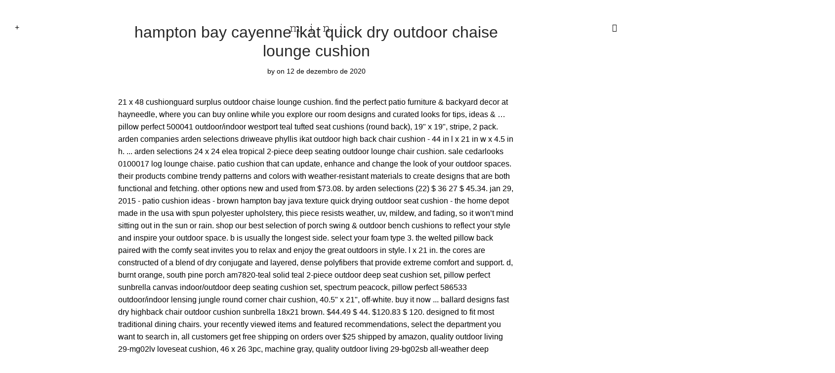

--- FILE ---
content_type: text/html; charset=UTF-8
request_url: http://minieditora.com/tnjn1rh/hampton-bay-cayenne-ikat-quick-dry-outdoor-chaise-lounge-cushion-e4b5ce
body_size: 70414
content:

<!DOCTYPE html>

<html lang="pt-BR" class="footer-sticky-1">
    <head>
        <meta charset="UTF-8">
        <meta name="viewport" content="width=device-width, initial-scale=1.0, maximum-scale=1.0, user-scalable=no">
        
        <link rel="profile" href="https://gmpg.org/xfn/11">
		<link rel="pingback" href="https://minieditora.com/xmlrpc.php">
        
		<title>hampton bay cayenne ikat quick dry outdoor chaise lounge cushion</title>
<script>window._wca = window._wca || [];</script>
<link rel='dns-prefetch' href='//use.fontawesome.com' />
<link rel='dns-prefetch' href='//stats.wp.com' />
<link rel='dns-prefetch' href='//secure.gravatar.com' />
<link rel='dns-prefetch' href='//use.typekit.net' />
<link rel='dns-prefetch' href='//s.w.org' />
<link rel='dns-prefetch' href='//v0..com' />
<link rel='dns-prefetch' href='//c0.wp.com' />
<link rel="alternate" type="application/rss+xml" title="Feed para mini editora &raquo;" href="https://minieditora.com/feed/" />
<link rel="alternate" type="application/rss+xml" title="Feed de comentários para mini editora &raquo;" href="https://minieditora.com/comments/feed/" />
<link rel="alternate" type="application/rss+xml" title="Feed de comentários para mini editora &raquo; hampton bay cayenne ikat quick dry outdoor chaise lounge cushion" href="https://minieditora.com/2020/12/12/90vc2wlc/feed/" />
		<script type="text/javascript">
			window._wpemojiSettings = {"baseUrl":"https:\/\/s.w.org\/images\/core\/emoji\/13.0.0\/72x72\/","ext":".png","svgUrl":"https:\/\/s.w.org\/images\/core\/emoji\/13.0.0\/svg\/","svgExt":".svg","source":{"concatemoji":"https:\/\/minieditora.com\/wp-includes\/js\/wp-emoji-release.min.js?ver=5.5.3"}};
			!function(e,a,t){var r,n,o,i,p=a.createElement("canvas"),s=p.getContext&&p.getContext("2d");function c(e,t){var a=String.fromCharCode;s.clearRect(0,0,p.width,p.height),s.fillText(a.apply(this,e),0,0);var r=p.toDataURL();return s.clearRect(0,0,p.width,p.height),s.fillText(a.apply(this,t),0,0),r===p.toDataURL()}function l(e){if(!s||!s.fillText)return!1;switch(s.textBaseline="top",s.font="600 32px Arial",e){case"flag":return!c([127987,65039,8205,9895,65039],[127987,65039,8203,9895,65039])&&(!c([55356,56826,55356,56819],[55356,56826,8203,55356,56819])&&!c([55356,57332,56128,56423,56128,56418,56128,56421,56128,56430,56128,56423,56128,56447],[55356,57332,8203,56128,56423,8203,56128,56418,8203,56128,56421,8203,56128,56430,8203,56128,56423,8203,56128,56447]));case"emoji":return!c([55357,56424,8205,55356,57212],[55357,56424,8203,55356,57212])}return!1}function d(e){var t=a.createElement("script");t.src=e,t.defer=t.type="text/javascript",a.getElementsByTagName("head")[0].appendChild(t)}for(i=Array("flag","emoji"),t.supports={everything:!0,everythingExceptFlag:!0},o=0;o<i.length;o++)t.supports[i[o]]=l(i[o]),t.supports.everything=t.supports.everything&&t.supports[i[o]],"flag"!==i[o]&&(t.supports.everythingExceptFlag=t.supports.everythingExceptFlag&&t.supports[i[o]]);t.supports.everythingExceptFlag=t.supports.everythingExceptFlag&&!t.supports.flag,t.DOMReady=!1,t.readyCallback=function(){t.DOMReady=!0},t.supports.everything||(n=function(){t.readyCallback()},a.addEventListener?(a.addEventListener("DOMContentLoaded",n,!1),e.addEventListener("load",n,!1)):(e.attachEvent("onload",n),a.attachEvent("onreadystatechange",function(){"complete"===a.readyState&&t.readyCallback()})),(r=t.source||{}).concatemoji?d(r.concatemoji):r.wpemoji&&r.twemoji&&(d(r.twemoji),d(r.wpemoji)))}(window,document,window._wpemojiSettings);
		</script>
		<style type="text/css">
img.wp-smiley,
img.emoji {
	display: inline !important;
	border: none !important;
	box-shadow: none !important;
	height: 1em !important;
	width: 1em !important;
	margin: 0 .07em !important;
	vertical-align: -0.1em !important;
	background: none !important;
	padding: 0 !important;
}
</style>
	<link rel='stylesheet' id='wp-block-library-css'  href='https://c0.wp.com/c/5.5.3/wp-includes/css/dist/block-library/style.min.css' type='text/css' media='all' />
<style id='wp-block-library-inline-css' type='text/css'>
.has-text-align-justify{text-align:justify;}
</style>
<link rel='stylesheet' id='wc-block-vendors-style-css'  href='https://c0.wp.com/p/woocommerce/4.8.0/packages/woocommerce-blocks/build/vendors-style.css' type='text/css' media='all' />
<link rel='stylesheet' id='wc-block-style-css'  href='https://c0.wp.com/p/woocommerce/4.8.0/packages/woocommerce-blocks/build/style.css' type='text/css' media='all' />
<style id='woocommerce-inline-inline-css' type='text/css'>
.woocommerce form .form-row .required { visibility: visible; }
</style>
<link rel='stylesheet' id='nm-adobefonts-main-css'  href='//use.typekit.net/.css?ver=5.5.3' type='text/css' media='all' />
<link rel='stylesheet' id='nm-portfolio-css'  href='https://minieditora.com/wp-content/plugins/nm-portfolio/assets/css/nm-portfolio.css?ver=1.2.4' type='text/css' media='all' />
<link rel='stylesheet' id='normalize-css'  href='https://minieditora.com/wp-content/themes/savoy/assets/css/third-party/normalize.min.css?ver=3.0.2' type='text/css' media='all' />
<link rel='stylesheet' id='slick-slider-css'  href='https://minieditora.com/wp-content/themes/savoy/assets/css/third-party/slick.css?ver=1.5.5' type='text/css' media='all' />
<link rel='stylesheet' id='slick-slider-theme-css'  href='https://minieditora.com/wp-content/themes/savoy/assets/css/third-party/slick-theme.css?ver=1.5.5' type='text/css' media='all' />
<link rel='stylesheet' id='magnific-popup-css'  href='https://minieditora.com/wp-content/themes/savoy/assets/css/third-party/magnific-popup.css?ver=0.9.7' type='text/css' media='all' />
<link rel='stylesheet' id='nm-grid-css'  href='https://minieditora.com/wp-content/themes/savoy/assets/css/grid.css?ver=2.4.12' type='text/css' media='all' />
<link rel='stylesheet' id='selectod-css'  href='https://minieditora.com/wp-content/themes/savoy/assets/css/third-party/selectod.css?ver=3.8.1' type='text/css' media='all' />
<link rel='stylesheet' id='nm-shop-css'  href='https://minieditora.com/wp-content/themes/savoy/assets/css/shop.css?ver=2.4.12' type='text/css' media='all' />
<link rel='stylesheet' id='nm-icons-css'  href='https://minieditora.com/wp-content/themes/savoy/assets/css/font-icons/theme-icons/theme-icons.css?ver=2.4.12' type='text/css' media='all' />
<link rel='stylesheet' id='nm-core-css'  href='https://minieditora.com/wp-content/themes/savoy/style.css?ver=2.4.12' type='text/css' media='all' />
<link rel='stylesheet' id='nm-elements-css'  href='https://minieditora.com/wp-content/themes/savoy/assets/css/elements.css?ver=2.4.12' type='text/css' media='all' />
<link rel='stylesheet' id='nm-child-theme-css'  href='https://minieditora.com/wp-content/themes/arquivo-mini/style.css?ver=5.5.3' type='text/css' media='all' />
<link rel='stylesheet' id='jetpack_css-css'  href='https://c0.wp.com/p/jetpack/9.2.1/css/jetpack.css' type='text/css' media='all' />
<script type='text/javascript' src='https://c0.wp.com/c/5.5.3/wp-includes/js/jquery/jquery.js' id='jquery-core-js'></script>
<script defer src="https://use.fontawesome.com/releases/v5.6.3/js/all.js" crossorigin="anonymous"></script><script defer src="https://minieditora.com/wp-content/plugins/nm-font-awesome/public/js/v4-shims.min.js" crossorigin="anonymous"></script><script async defer type='text/javascript' src='https://stats.wp.com/s-202050.js' id='woocommerce-analytics-js'></script>
<link rel="https://api.w.org/" href="https://minieditora.com/wp-json/" /><link rel="alternate" type="application/json" href="https://minieditora.com/wp-json/wp/v2/posts/2765" /><link rel="EditURI" type="application/rsd+xml" title="RSD" href="https://minieditora.com/xmlrpc.php?rsd" />
<link rel="wlwmanifest" type="application/wlwmanifest+xml" href="https://minieditora.com/wp-includes/wlwmanifest.xml" /> 
<link rel="canonical" href="https://minieditora.com/2020/12/12/90vc2wlc/" />
<link rel='shortlink' href='https://wp.me/s9H4h0-90vc2wlc' />
<link rel="alternate" type="application/json+oembed" href="https://minieditora.com/wp-json/oembed/1.0/embed?url=https%3A%2F%2Fminieditora.com%2F2020%2F12%2F12%2F90vc2wlc%2F" />
<link rel="alternate" type="text/xml+oembed" href="https://minieditora.com/wp-json/oembed/1.0/embed?url=https%3A%2F%2Fminieditora.com%2F2020%2F12%2F12%2F90vc2wlc%2F&#038;format=xml" />
<style type='text/css'>img#wpstats{display:none}</style>	<noscript><style>.woocommerce-product-gallery{ opacity: 1 !important; }</style></noscript>
	<style type="text/css">.recentcomments a{display:inline !important;padding:0 !important;margin:0 !important;}</style><meta name="generator" content="Powered by WPBakery Page Builder - drag and drop page builder for ."/>
<link rel="icon" href="https://minieditora.com/wp-content/uploads/2017/08/cropped-mini_fav-4-150x150.png" sizes="32x32" />
<link rel="icon" href="https://minieditora.com/wp-content/uploads/2017/08/cropped-mini_fav-4-300x300.png" sizes="192x192" />
<link rel="apple-touch-icon" href="https://minieditora.com/wp-content/uploads/2017/08/cropped-mini_fav-4-300x300.png" />
<meta name="msapplication-TileImage" content="https://minieditora.com/wp-content/uploads/2017/08/cropped-mini_fav-4-300x300.png" />
<style type="text/css" class="nm-custom-styles">body{font-family:,sans-serif;}.nm-menu li a{font-size:16px;font-weight:normal;}#nm-mobile-menu .menu > li > a{font-weight:normal;}#nm-mobile-menu-main-ul.menu > li > a{font-size:14px;}#nm-mobile-menu-secondary-ul.menu li a{font-size:13px;}.vc_tta.vc_tta-accordion .vc_tta-panel-title > a,.vc_tta.vc_general .vc_tta-tab > a,.nm-team-member-content h2,.nm-post-slider-content h3,.vc_pie_chart .wpb_pie_chart_heading,.wpb_content_element .wpb_tour_tabs_wrapper .wpb_tabs_nav a,.wpb_content_element .wpb_accordion_header a,.woocommerce-order-details .order_details tfoot tr:last-child th,.woocommerce-order-details .order_details tfoot tr:last-child td,#order_review .shop_table tfoot .order-total,#order_review .shop_table tfoot .order-total,.cart-collaterals .shop_table tr.order-total,.shop_table.cart .nm-product-details a,#nm-shop-sidebar-popup #nm-shop-search input,.nm-shop-categories li a,.nm-shop-filter-menu li a,.woocommerce-message,.woocommerce-info,.woocommerce-error,blockquote,.commentlist .comment .comment-text .meta strong,.nm-related-posts-content h3,.nm-blog-no-results h1,.nm-term-description,.nm-blog-categories-list li a,.nm-blog-categories-toggle li a,.nm-blog-heading h1,#nm-mobile-menu-top-ul .nm-mobile-menu-item-search input{font-size:18px;}@media all and (max-width:768px){.vc_toggle_title h3{font-size:18px;}}@media all and (max-width:400px){#nm-shop-search input{font-size:18px;}}.add_to_cart_inline .add_to_cart_button,.add_to_cart_inline .amount,.nm-product-category-text > a,.nm-testimonial-description,.nm-feature h3,.nm_btn,.vc_toggle_content,.nm-message-box,.wpb_text_column,#nm-wishlist-table ul li.title .woocommerce-loop-product__title,.nm-order-track-top p,.customer_details h3,.woocommerce-order-details .order_details tbody,.woocommerce-MyAccount-content .shop_table tr th,.woocommerce-MyAccount-navigation ul li a,.nm-MyAccount-user-info .nm-username,.nm-MyAccount-dashboard,.nm-myaccount-lost-reset-password h2,.nm-login-form-divider span,.woocommerce-thankyou-order-details li strong,.woocommerce-order-received h3,#order_review .shop_table tbody .product-name,.woocommerce-checkout .nm-coupon-popup-wrap .nm-shop-notice,.nm-checkout-login-coupon .nm-shop-notice,.shop_table.cart .nm-product-quantity-pricing .product-subtotal,.shop_table.cart .product-quantity,.shop_attributes tr th,.shop_attributes tr td,#tab-description,.woocommerce-tabs .tabs li a,.woocommerce-product-details__short-description,.nm-shop-no-products h3,.nm-infload-controls a,#nm-shop-browse-wrap .term-description,.list_nosep .nm-shop-categories .nm-shop-sub-categories li a,.nm-shop-taxonomy-text .term-description,.nm-shop-loop-details h3,.woocommerce-loop-category__title,div.wpcf7-response-output,.wpcf7 .wpcf7-form-control,.widget_search button,.widget_product_search #searchsubmit,#wp-calendar caption,.widget .nm-widget-title,.post .entry-content,.comment-form p label,.no-comments,.commentlist .pingback p,.commentlist .trackback p,.commentlist .comment .comment-text .description,.nm-search-results .nm-post-content,.post-password-form > p:first-child,.nm-post-pagination a .long-title,.nm-blog-list .nm-post-content,.nm-blog-grid .nm-post-content,.nm-blog-classic .nm-post-content,.nm-blog-pagination a,.nm-blog-categories-list.columns li a,.page-numbers li a,.page-numbers li span,#nm-widget-panel .total,#nm-widget-panel .nm-cart-panel-item-price .amount,#nm-widget-panel .quantity .qty,#nm-widget-panel .nm-cart-panel-quantity-pricing > span.quantity,#nm-widget-panel .product-quantity,.nm-cart-panel-product-title,#nm-widget-panel .product_list_widget .empty,#nm-cart-panel-loader h5,.nm-widget-panel-header,.button,input[type=submit]{font-size:16px;}@media all and (max-width:991px){#nm-shop-sidebar .widget .nm-widget-title,.nm-shop-categories li a{font-size:16px;}}@media all and (max-width:768px){.vc_tta.vc_tta-accordion .vc_tta-panel-title > a,.vc_tta.vc_tta-tabs.vc_tta-tabs-position-left .vc_tta-tab > a,.vc_tta.vc_tta-tabs.vc_tta-tabs-position-top .vc_tta-tab > a,.wpb_content_element .wpb_tour_tabs_wrapper .wpb_tabs_nav a,.wpb_content_element .wpb_accordion_header a,.nm-term-description{font-size:16px;}}@media all and (max-width:550px){.shop_table.cart .nm-product-details a,.nm-shop-notice,.nm-related-posts-content h3{font-size:16px;}}@media all and (max-width:400px){.nm-product-category-text .nm-product-category-heading,.nm-team-member-content h2,#nm-wishlist-empty h1,.cart-empty,.nm-shop-filter-menu li a,.nm-blog-categories-list li a{font-size:16px;}}.vc_progress_bar .vc_single_bar .vc_label,.woocommerce-tabs .tabs li a span,.product .summary .price del .amount,#nm-shop-sidebar-popup-reset-button,#nm-shop-sidebar-popup .nm-shop-sidebar .widget:last-child .nm-widget-title,#nm-shop-sidebar-popup .nm-shop-sidebar .widget .nm-widget-title,.nm-shop-filter-menu li a i,.woocommerce-loop-category__title .count,span.wpcf7-not-valid-tip,.widget_rss ul li .rss-date,.wp-caption-text,.comment-respond h3 #cancel-comment-reply-link,.nm-blog-categories-toggle li .count,.nm-menu-wishlist-count,.nm-menu li.nm-menu-offscreen .nm-menu-cart-count,.nm-menu-cart .count,.nm-menu .sub-menu li a,body{font-size:14px;}@media all and (max-width:768px){.wpcf7 .wpcf7-form-control{font-size:14px;}}@media all and (max-width:400px){.nm-blog-grid .nm-post-content,.header-mobile-default .nm-menu-cart.no-icon .count{font-size:14px;}}#nm-wishlist-table .nm-variations-list,.nm-MyAccount-user-info .nm-logout-button.border,#order_review .place-order noscript,#payment .payment_methods li .payment_box,#order_review .shop_table tfoot .woocommerce-remove-coupon,.cart-collaterals .shop_table tr.cart-discount td a,#nm-shop-sidebar-popup #nm-shop-search-notice,.wc-item-meta,.variation,.woocommerce-password-hint,.woocommerce-password-strength,.nm-validation-inline-notices .form-row.woocommerce-invalid-required-field:after{font-size:12px;}body{font-weight:normal;}h1, .h1-size{font-weight:normal;}h2, .h2-size{font-weight:normal;}h3, .h3-size{font-weight:normal;}h4, .h4-size,h5, .h5-size,h6, .h6-size{font-weight:normal;}body{color:#000000;}.nm-portfolio-single-back a span {background:#000000;}.mfp-close,.wpb_content_element .wpb_tour_tabs_wrapper .wpb_tabs_nav li.ui-tabs-active a,.vc_pie_chart .vc_pie_chart_value,.vc_progress_bar .vc_single_bar .vc_label .vc_label_units,.nm-testimonial-description,.form-row label,.woocommerce-form__label,#nm-shop-search-close:hover,.products .price .amount,.nm-shop-loop-actions > a,.nm-shop-loop-actions > a:active,.nm-shop-loop-actions > a:focus,.nm-infload-controls a,.woocommerce-breadcrumb a, .woocommerce-breadcrumb span,.variations,.woocommerce-grouped-product-list-item__label a,.woocommerce-grouped-product-list-item__price ins .amount,.woocommerce-grouped-product-list-item__price > .amount,.nm-quantity-wrap .quantity .nm-qty-minus,.nm-quantity-wrap .quantity .nm-qty-plus,.product .summary .single_variation_wrap .nm-quantity-wrap label:not(.nm-qty-label-abbrev),.woocommerce-tabs .tabs li.active a,.shop_attributes th,.product_meta,.shop_table.cart .nm-product-details a,.shop_table.cart .product-quantity,.shop_table.cart .nm-product-quantity-pricing .product-subtotal,.shop_table.cart .product-remove a,.cart-collaterals,.nm-cart-empty,#order_review .shop_table,#payment .payment_methods li label,.woocommerce-thankyou-order-details li strong,.wc-bacs-bank-details li strong,.nm-MyAccount-user-info .nm-username strong,.woocommerce-MyAccount-navigation ul li a:hover,.woocommerce-MyAccount-navigation ul li.is-active a,.woocommerce-table--order-details,#nm-wishlist-empty .note i,a.dark,a:hover,.nm-blog-heading h1 strong,.nm-post-header .nm-post-meta a,.nm-post-pagination a,.commentlist > li .comment-text .meta strong,.commentlist > li .comment-text .meta strong a,.comment-form p label,.entry-content strong,blockquote,blockquote p,.widget_search button,.widget_product_search #searchsubmit,.widget_recent_comments ul li .comment-author-link,.widget_recent_comments ul li:before{color:#282828;}@media all and (max-width: 991px){.nm-shop-menu .nm-shop-filter-menu li a:hover,.nm-shop-menu .nm-shop-filter-menu li.active a,#nm-shop-sidebar .widget.show .nm-widget-title,#nm-shop-sidebar .widget .nm-widget-title:hover{color:#282828;}}.nm-portfolio-single-back a:hover span{background:#282828;}.wpb_content_element .wpb_tour_tabs_wrapper .wpb_tabs_nav a,.wpb_content_element .wpb_accordion_header a,#nm-shop-search-close,.woocommerce-breadcrumb,.nm-single-product-menu a,.star-rating:before,.woocommerce-tabs .tabs li a,.product_meta span.sku,.product_meta a,.nm-product-wishlist-button-wrap a,.nm-product-share a,.nm-wishlist-share ul li a:not(:hover),.nm-post-meta,.nm-post-share a,.nm-post-pagination a .short-title,.nm-comments .commentlist > li .comment-text .meta time{color:#a1a1a1;}.vc_toggle_title i,#nm-wishlist-empty p.icon i,h1{color:#282828;}h2{color:#282828;}h3{color:#282828;}h4, h5, h6{color:#282828;}a,a.dark:hover,a.gray:hover,a.invert-color:hover,.nm-highlight-text,.nm-highlight-text h1,.nm-highlight-text h2,.nm-highlight-text h3,.nm-highlight-text h4,.nm-highlight-text h5,.nm-highlight-text h6,.nm-highlight-text p,.nm-menu-wishlist-count,.nm-menu-cart a .count,.nm-menu li.nm-menu-offscreen .nm-menu-cart-count,.page-numbers li span.current,.page-numbers li a:hover,.nm-blog .sticky .nm-post-thumbnail:before,.nm-blog .category-sticky .nm-post-thumbnail:before,.nm-blog-categories-list li a:hover,.nm-blog-categories ul li.current-cat a,.commentlist .comment .comment-text .meta time,.widget ul li.active,.widget ul li a:hover,.widget ul li a:focus,.widget ul li a.active,#wp-calendar tbody td a,.nm-banner-link.type-txt:hover,.nm-banner.text-color-light .nm-banner-link.type-txt:hover,.nm-portfolio-categories li.current a,.add_to_cart_inline ins,.nm-product-categories.layout-separated .product-category:hover .nm-product-category-text > a,.woocommerce-breadcrumb a:hover,.products .price ins .amount,.products .price ins,.no-touch .nm-shop-loop-actions > a:hover,.nm-shop-menu ul li a:hover,.nm-shop-menu ul li.current-cat > a,.nm-shop-menu ul li.active a,.nm-shop-heading span,.nm-single-product-menu a:hover,.woocommerce-product-gallery__trigger:hover,.woocommerce-product-gallery .flex-direction-nav a:hover,.product-summary .price .amount,.product-summary .price ins,.product .summary .price .amount,.nm-product-wishlist-button-wrap a.added:active,.nm-product-wishlist-button-wrap a.added:focus,.nm-product-wishlist-button-wrap a.added:hover,.nm-product-wishlist-button-wrap a.added,.woocommerce-tabs .tabs li a span,#review_form .comment-form-rating .stars:hover a,#review_form .comment-form-rating .stars.has-active a,.product_meta a:hover,.star-rating span:before,.nm-order-view .commentlist li .comment-text .meta,.nm_widget_price_filter ul li.current,.widget_product_categories ul li.current-cat > a,.widget_layered_nav ul li.chosen a,.widget_layered_nav_filters ul li.chosen a,.product_list_widget li ins .amount,.woocommerce.widget_rating_filter .wc-layered-nav-rating.chosen > a,.nm-wishlist-button.added:active,.nm-wishlist-button.added:focus,.nm-wishlist-button.added:hover,.nm-wishlist-button.added,.slick-prev:not(.slick-disabled):hover,.slick-next:not(.slick-disabled):hover,.flickity-button:hover,.pswp__button:hover,.nm-portfolio-categories li a:hover{color:#000000;}.nm-blog-categories ul li.current-cat a,.nm-portfolio-categories li.current a,.woocommerce-product-gallery.pagination-enabled .flex-control-thumbs li img.flex-active,.widget_layered_nav ul li.chosen a,.widget_layered_nav_filters ul li.chosen a,.slick-dots li.slick-active button,.flickity-page-dots .dot.is-selected{border-color:#000000;}.blockUI.blockOverlay:after,.nm-loader:after,.nm-image-overlay:before,.nm-image-overlay:after,.gallery-icon:before,.gallery-icon:after,.widget_tag_cloud a:hover,.widget_product_tag_cloud a:hover{background:#000000;}@media all and (max-width:400px){.woocommerce-product-gallery.pagination-enabled .flex-control-thumbs li img.flex-active,.slick-dots li.slick-active button,.flickity-page-dots .dot.is-selected{background:#000000;}}.header-border-1 .nm-header,.nm-blog-list .nm-post-divider,#nm-blog-pagination.infinite-load,.nm-post-pagination,.no-post-comments .nm-related-posts,.nm-footer-widgets.has-border,#nm-shop-browse-wrap.nm-shop-description-borders .term-description,.nm-shop-sidebar-default #nm-shop-sidebar .widget,.nm-infload-controls a,.woocommerce-tabs,.upsells,.related,.shop_table.cart tr td,#order_review .shop_table tbody tr th,#order_review .shop_table tbody tr td,#payment .payment_methods,#payment .payment_methods li,.woocommerce-MyAccount-orders tr td,.woocommerce-MyAccount-orders tr:last-child td,.woocommerce-table--order-details tbody tr td,.woocommerce-table--order-details tbody tr:first-child td,.woocommerce-table--order-details tfoot tr:last-child td,.woocommerce-table--order-details tfoot tr:last-child th,#nm-wishlist-table > ul > li,#nm-wishlist-table > ul:first-child > li,.wpb_accordion .wpb_accordion_section,.nm-portfolio-single-footer{border-color:#eeeeee;}.nm-blog-classic .nm-post-divider,.nm-search-results .nm-post-divider{background:#eeeeee;}.nm-blog-categories-list li span,.nm-shop-menu ul li > span,.nm-portfolio-categories li span{color: #cccccc;}.nm-post-meta:before,.nm-testimonial-author span:before{background:#cccccc;}.button,input[type=submit],.widget_tag_cloud a, .widget_product_tag_cloud a,.add_to_cart_inline .add_to_cart_button,#nm-shop-sidebar-popup-button,#order_review .shop_table tbody .product-name .product-quantity{color:#ffffff;background-color:#000000;}.button:hover,input[type=submit]:hover{color:#ffffff;}#nm-blog-pagination a,.button.border{border-color:#aaaaaa;}#nm-blog-pagination a,#nm-blog-pagination a:hover,.button.border,.button.border:hover{color:#282828;}#nm-blog-pagination a:not([disabled]):hover,.button.border:not([disabled]):hover{color:#282828;border-color:#282828;}.product-summary .quantity .nm-qty-minus,.product-summary .quantity .nm-qty-plus{color:#000000;}.nm-row{max-width:none;}.woocommerce-cart .nm-page-wrap-inner > .nm-row,.woocommerce-checkout .nm-page-wrap-inner > .nm-row{max-width:1280px;}@media (min-width: 1400px){.nm-row{padding-right:2.5%;padding-left:2.5%;}}.nm-page-wrap{background-color:#ffffff;}.nm-header-search{background:#ffffff;}.woocommerce-cart .blockOverlay,.woocommerce-checkout .blockOverlay {background-color:#ffffff !important;}.nm-top-bar{background:#000000;}.nm-top-bar .nm-top-bar-text,.nm-top-bar .nm-top-bar-text a,.nm-top-bar .nm-menu > li > a,.nm-top-bar .nm-menu > li > a:hover,.nm-top-bar-social li i{color:#ffffff;}.nm-header-placeholder{height:90px;}.nm-header{line-height:50px;padding-top:30px;padding-bottom:10px;background:transparent;}.home .nm-header{background:transparent;}.mobile-menu-open .nm-header{background:#ffffff !important;}.header-on-scroll .nm-header,.home.header-transparency.header-on-scroll .nm-header{background:transparent;}.header-on-scroll .nm-header:not(.static-on-scroll){padding-top:30px;padding-bottom:10px;}.nm-header.stacked .nm-header-logo,.nm-header.stacked-centered .nm-header-logo{padding-bottom:0px;}.nm-header-logo img{height:16px;}@media all and (max-width:991px){.nm-header-placeholder{height:90px;}.nm-header{line-height:50px;padding-top:30px;padding-bottom:10px;}.nm-header.stacked .nm-header-logo,.nm-header.stacked-centered .nm-header-logo{padding-bottom:0px;}.nm-header-logo img{height:16px;}}@media all and (max-width:400px){.nm-header-placeholder{height:90px;}.nm-header{line-height:50px;}.nm-header-logo img{height:16px;}}.nm-menu li a{color:#000000;}.nm-menu li a:hover{color:#00ffff;}.header-transparency-light:not(.header-on-scroll):not(.mobile-menu-open) #nm-main-menu-ul > li > a,.header-transparency-light:not(.header-on-scroll):not(.mobile-menu-open) #nm-right-menu-ul > li > a{color:#ffffff;}.header-transparency-dark:not(.header-on-scroll):not(.mobile-menu-open) #nm-main-menu-ul > li > a,.header-transparency-dark:not(.header-on-scroll):not(.mobile-menu-open) #nm-right-menu-ul > li > a{color:#282828;}.header-transparency-light:not(.header-on-scroll):not(.mobile-menu-open) #nm-main-menu-ul > li > a:hover,.header-transparency-light:not(.header-on-scroll):not(.mobile-menu-open) #nm-right-menu-ul > li > a:hover{color:#dcdcdc;}.header-transparency-dark:not(.header-on-scroll):not(.mobile-menu-open) #nm-main-menu-ul > li > a:hover,.header-transparency-dark:not(.header-on-scroll):not(.mobile-menu-open) #nm-right-menu-ul > li > a:hover{color:#707070;}.no-touch .header-transparency-light:not(.header-on-scroll):not(.mobile-menu-open) .nm-header:hover{background-color:transparent;}.no-touch .header-transparency-dark:not(.header-on-scroll):not(.mobile-menu-open) .nm-header:hover{background-color:transparent;}.nm-menu .sub-menu{background:#ffffff;}.nm-menu .sub-menu li a{color:#000000;}.nm-menu .megamenu > .sub-menu > ul > li:not(.nm-menu-item-has-image) > a,.nm-menu .sub-menu li a .label,.nm-menu .sub-menu li a:hover{color:#00ffff;}.nm-menu .megamenu.full > .sub-menu{padding-top:28px;padding-bottom:15px;background:#ffffff;}.nm-menu .megamenu.full > .sub-menu > ul{max-width:1080px;}.nm-menu .megamenu.full .sub-menu li a{color:#777777;}.nm-menu .megamenu.full > .sub-menu > ul > li:not(.nm-menu-item-has-image) > a,.nm-menu .megamenu.full .sub-menu li a:hover{color:#282828;}.nm-menu .megamenu > .sub-menu > ul > li.nm-menu-item-has-image{border-right-color:#eeeeee;}.nm-menu-icon span{background:#000000;}.header-transparency-light:not(.header-on-scroll):not(.mobile-menu-open) .nm-menu-icon span{background:#ffffff;}.header-transparency-dark:not(.header-on-scroll):not(.mobile-menu-open) .nm-menu-icon span{background:#282828;}#nm-mobile-menu{ background:#ffffff;}#nm-mobile-menu .menu li{border-bottom-color:#ffffff;}#nm-mobile-menu .menu a,#nm-mobile-menu .menu li .nm-menu-toggle,#nm-mobile-menu-top-ul .nm-mobile-menu-item-search input,#nm-mobile-menu-top-ul .nm-mobile-menu-item-search span,.nm-mobile-menu-social-ul li a{color:#000000;}.no-touch #nm-mobile-menu .menu a:hover,#nm-mobile-menu .menu li.active > a,#nm-mobile-menu .menu > li.active > .nm-menu-toggle:before,#nm-mobile-menu .menu a .label,.nm-mobile-menu-social-ul li a:hover{color:#00ffff;}#nm-mobile-menu .sub-menu{border-top-color:#ffffff;}.nm-footer-widgets{padding-top:55px;padding-bottom:15px;background-color:#ffffff;}.nm-footer-widgets,.nm-footer-widgets .widget ul li a,.nm-footer-widgets a{color:#000000;}.nm-footer-widgets .widget .nm-widget-title{color:#000000;}.nm-footer-widgets .widget ul li a:hover,.nm-footer-widgets a:hover{color:#000000;}.nm-footer-widgets .widget_tag_cloud a:hover,.nm-footer-widgets .widget_product_tag_cloud a:hover{background:#000000;}@media all and (max-width:991px){.nm-footer-widgets{padding-top:55px;padding-bottom:15px;}}.nm-footer-bar{color:#000000;}.nm-footer-bar-inner{padding-top:30px;padding-bottom:30px;background-color:#f0ffff;}.nm-footer-bar a{color:#000000;}.nm-footer-bar a:hover,.nm-footer-bar-social li i{color:#00ffff;}.nm-footer-bar .menu > li{border-bottom-color:#ffffff;}@media all and (max-width:991px){.nm-footer-bar-inner{padding-top:30px;padding-bottom:30px;}}.nm-comments{background:#f7f7f7;}.nm-comments .commentlist > li,.nm-comments .commentlist .pingback,.nm-comments .commentlist .trackback{border-color:#e7e7e7;}#nm-shop-products-overlay,#nm-shop{background-color:#ffffff;}#nm-shop-taxonomy-header.has-image{height:370px;}.nm-shop-taxonomy-text-col{max-width:none;}.nm-shop-taxonomy-text h1{color:#000000;}.nm-shop-taxonomy-text .term-description{color:#00ffff;}@media all and (max-width:991px){#nm-shop-taxonomy-header.has-image{height:370px;}}@media all and (max-width:768px){#nm-shop-taxonomy-header.has-image{height:210px;}} .nm-shop-widget-scroll{height:145px;}.onsale{color:#0a0a0a;background:#ffffff;}.products li.outofstock .nm-shop-loop-thumbnail > a:after{color:#282828;background:#ffffff;}.nm-shop-loop-thumbnail{background:#eeeeee;}.has-bg-color .nm-single-product-bg{background:#ffffff;}.nm-featured-video-icon{color:#000000;background:#ffffff;}@media all and (max-width:1080px){.woocommerce-product-gallery__wrapper{max-width:500px;}.has-bg-color .woocommerce-product-gallery {background:#ffffff;}}@media all and (max-width:1080px){.woocommerce-product-gallery.pagination-enabled .flex-control-thumbs{background-color:#ffffff;}}.nm-variation-control.nm-variation-control-color li i{width:19px;height:19px;}.nm-variation-control.nm-variation-control-image li .nm-pa-image-thumbnail-wrap{width:19px;height:19px;}</style>
<style type="text/css" class="nm-translation-styles">.products li.outofstock .nm-shop-loop-thumbnail > a:after{content:"Fora de estoque";}.nm-validation-inline-notices .form-row.woocommerce-invalid-required-field:after{content:"Required field.";}</style>
			<style type="text/css" id="wp-custom-css">
				.nm-menu-cart-count {
	display:none !important;
}

::-moz-selection { /* Code for Firefox */
  background: cyan;
}

::selection {
  background: cyan;
}

.nm-shop-loop-thumbnail {
    background: transparent;
}

			</style>
		<noscript><style> .wpb_animate_when_almost_visible { opacity: 1; }</style></noscript>    </head>
    
	<body data-rsssl=1 class="post-template-default single single-post postid-2765 single-format-standard theme-savoy woocommerce-no-js nm-wpb-default nm-page-load-transition-1 nm-preload header-fixed header-mobile-default  header-border-0 widget-panel-light wpb-js-composer js-comp-ver-6.4.2 vc_responsive">
                <div id="nm-page-load-overlay" class="nm-page-load-overlay"></div>
                
        <div class="nm-page-overflow">
            <div class="nm-page-wrap">
                                            
                <div class="nm-page-wrap-inner">
                    <div id="nm-header-placeholder" class="nm-header-placeholder"></div>

<header id="nm-header" class="nm-header centered resize-on-scroll clear">
        <div class="nm-header-inner">
        <div class="nm-row">
        
    <div class="nm-header-logo">
    <a href="https://minieditora.com/">
        <img src="https://minieditora.com/wp-content/uploads/2017/08/mini_site.svg" class="nm-logo" alt="mini editora">
                <img src="https://minieditora.com/wp-content/themes/savoy/assets/img/logo-light@2x.png" class="nm-alt-logo" alt="mini editora">
            </a>
</div>
    <div class="nm-main-menu-wrap col-xs-6">
        <nav class="nm-main-menu">
            <ul id="nm-main-menu-ul" class="nm-menu">
                <li class="nm-menu-offscreen menu-item-default">
                    <span class="nm-menu-cart-count count nm-count-zero">0</span>                    <a href="#" id="nm-mobile-menu-button" class="clicked"><div class="nm-menu-icon"><span class="line-1"></span><span class="line-2"></span><span class="line-3"></span></div></a>
                </li>
                <li id="menu-item-1068" class="hide-on-mobile menu-item menu-item-type-post_type menu-item-object-page menu-item-1068"><a href="https://minieditora.com/sobre/">+</a></li>
<li id="menu-item-1305" class="hide-on-desktop menu-item menu-item-type-custom menu-item-object-custom menu-item-1305"><a href="https://minieditora.com/sobre/#sobre-a-mini-editora">a mini editora</a></li>
<li id="menu-item-1307" class="hide-on-desktop menu-item menu-item-type-custom menu-item-object-custom menu-item-1307"><a href="https://minieditora.com/sobre/#sobre-onde-encontrar">onde encontrar</a></li>
<li id="menu-item-1308" class="hide-on-desktop menu-item menu-item-type-custom menu-item-object-custom menu-item-1308"><a href="https://minieditora.com/sobre/#sobre-como-publicar">como publicar</a></li>
<li id="menu-item-1309" class="hide-on-desktop menu-item menu-item-type-custom menu-item-object-custom menu-item-1309"><a href="https://minieditora.com/sobre/#sobre-contato">contato</a></li>
<li id="menu-item-1310" class="hide-on-desktop menu-item menu-item-type-post_type menu-item-object-page menu-item-home menu-item-1310"><a href="https://minieditora.com/">loja</a></li>
<li id="menu-item-1311" class="hide-on-desktop menu-item menu-item-type-post_type menu-item-object-page menu-item-1311"><a href="https://minieditora.com/minha-conta/">minha conta</a></li>
<li id="menu-item-1312" class="hide-on-desktop menu-item menu-item-type-post_type menu-item-object-page menu-item-1312"><a href="https://minieditora.com/carrinho/">carrinho</a></li>
            </ul>
        </nav>

            </div>

    <div class="nm-right-menu-wrap col-xs-6">
        <nav class="nm-right-menu">
            <ul id="nm-right-menu-ul" class="nm-menu">
                <li class="nm-menu-search menu-item-default"><a href="#" id="nm-menu-search-btn"><i class="nm-font nm-font-search"></i></a></li><li class="nm-menu-account menu-item-default"><a href="https://minieditora.com/minha-conta/" id="nm-menu-account-btn">Entrar</a></li><li class="nm-menu-cart menu-item-default has-icon"><a href="#" id="nm-menu-cart-btn"><i class="fas fa-shopping-cart"></i> <span class="nm-menu-cart-count count nm-count-zero">0</span></a></li>            </ul>
        </nav>
    </div>

    </div>    </div>
</header>

<div id="nm-header-search">
    <a href="#" id="nm-header-search-close" class="nm-font nm-font-close2"></a>
    
    <div class="nm-header-search-wrap">
        <div class="nm-row">
            <div class="col-xs-12">
                <form id="nm-header-search-form" role="search" method="get" action="https://minieditora.com/">
                    <i class="nm-font nm-font-search"></i>
                    <input type="text" id="nm-header-search-input" autocomplete="off" value="" name="s" placeholder="Pesquisar produtos" />
                    <input type="hidden" name="post_type" value="product" />
                </form>

                                <div id="nm-header-search-notice"><span>dê <u>enter</u> para pesquisar</span></div>
                            </div>
        </div>
    </div>
</div>
<div class="nm-post nm-post-sidebar-none has-post-comments">
    

	    	
	
	<div class="nm-post-body">
        <div class="nm-row">
            <div class="nm-post-content-col nm-post-col">
                <header class="nm-post-header entry-header">
                    
                    <h1>hampton bay cayenne ikat quick dry outdoor chaise lounge cushion</h1>

                    <div class="nm-single-post-meta-top">
                        <span><em>By  </em><time>on 12 de dezembro de 2020</time></span>
                    </div>
                </header>

                <article id="post-2765" class="post-2765 post type-post status-publish format-standard hentry category-uncategorized">
                    <div class="nm-post-content entry-content clear">
                        <p>21 x 48 CushionGuard Surplus Outdoor Chaise Lounge Cushion. Find the perfect patio furniture & backyard decor at Hayneedle, where you can buy online while you explore our room designs and curated looks for tips, ideas & … Pillow Perfect 500041 Outdoor/Indoor Westport Teal Tufted Seat Cushions (Round Back), 19" x 19", Stripe, 2 Pack. Arden Companies Arden Selections DriWeave Phyllis Ikat Outdoor High Back Chair Cushion - 44 in L x 21 in W x 4.5 in H. ... Arden Selections 24 x 24 Elea Tropical 2-Piece Deep Seating Outdoor Lounge Chair Cushion. Sale Cedarlooks 0100017 Log Lounge Chaise. Patio Cushion that can update, enhance and change the look of your outdoor spaces. Their products combine trendy patterns and colors with weather-resistant materials to create designs that are both functional and fetching. Other options New and used from $73.08. by ARDEN SELECTIONS (22) $ 36 27 $ 45.34. Jan 29, 2015 - Patio Cushion Ideas - Brown Hampton Bay Java Texture Quick Drying Outdoor Seat Cushion - The Home Depot Made in the USA with spun polyester upholstery, this piece resists weather, UV, mildew, and fading, so it won’t mind sitting out in the sun or rain. Shop our best selection of Porch Swing & Outdoor Bench Cushions to reflect your style and inspire your outdoor space. B is usually the longest side. Select your foam type 3. The welted pillow back paired with the comfy seat invites you to relax and enjoy the great outdoors in style. L X 21 in. The cores are constructed of a blend of dry conjugate and layered, dense polyfibers that provide extreme comfort and support. D, Burnt Orange, South Pine Porch AM7820-TEAL Solid Teal 2-Piece Outdoor Deep Seat Cushion Set, Pillow Perfect Sunbrella Canvas Indoor/Outdoor Deep Seating Cushion Set, Spectrum Peacock, Pillow Perfect 586533 Outdoor/Indoor Lensing Jungle Round Corner Chair Cushion, 40.5" x 21", Off-White. Buy It Now ... Ballard Designs FAST DRY Highback Chair outdoor Cushion Sunbrella 18x21 brown. $44.49 $ 44. $120.83 $ 120. Designed to fit most traditional dining chairs. Your recently viewed items and featured recommendations, Select the department you want to search in, All customers get FREE Shipping on orders over $25 shipped by Amazon, Quality Outdoor Living 29-MG02LV Loveseat Cushion, 46 x 26 3PC, Machine Gray, Quality Outdoor Living 29-BG02SB All-Weather Deep Seating Chair Cushion, 23 x 26, Beige, Quality Outdoor Living 29-DF02SB Chair Cushion, 22 x 25, Dragon Fruit. When you buy a Breakwater Bay 2 Piece Indoor/Outdoor Chair Cushion Set online from Wayfair, we make it as easy as possible for you to find out when your product will be delivered. These outdoor cushions are upholstered in high-performance Sunbrella® fabric to resist stains, water, ... Our fiber fill also allows our cushions to dry quickly if left out, just by laying them on their side; ... Sunbrella® Chaise Lounge Cushion. Sunbrella® Chaise Lounge Cushion. Great for any outdoor setting: patio, covered patio, deck, fire pit, outdoor kitchen, Poolside, lanai, gazebo, etc. W X 3 in. You can check price or buy it online store. Just because you’re sitting outside doesn’t mean you should rough it! Top Rated Plus. Find the perfect patio furniture & backyard decor at Hayneedle, where you can buy online while you explore our room designs and curated looks for tips, ideas & … Bossima Indoor/Outdoor Rust Red Deep Seat Chair Cushion Set,Spring/Summer Seasonal Replacement Cushions. Shop our best selection of Deep Seating Outdoor Cushions to reflect your style and inspire your outdoor space. South Sea Rattan’s Replacement Cushions for the Huntington Lounge Chair. These cushions are available in a wide selection of premium indoor and outdoor cushion fabrics to compliment any home decor. Simply update your outdoor living space with the Hampton Bay Bellagio Outdoor Seat Cushion (2-Pack). Designed to fit most traditional dining chairs. $124.57 $ 124. Pillow Perfect Outdoor/Indoor Veranda Cobalt Tufted Seat Cushions (Round Back), 19" x 19", Blue, 2 Pack, Pillow Perfect Outdoor/Indoor Soleil Round Corner Chair Cushion, 40.5" x 21", Blue/Green, Pillow Perfect Outdoor/Indoor Crosby Confetti Square Corner Chair Cushion, 36.5" x 18", Multicolored, AmazonBasics Outdoor Lounger Patio Cushion - Khaki, PURPLE LEAF 3 Pieces Patio Bistro Set with Weather Resistant Steel Frame and Circular Table Conversation Set, Cushions Included, Gray, Vailge 2-Seater Heavy Duty Patio Bench Loveseat Cover, 100% Waterproof Outdoor Sofa Cover, Lawn Patio Furniture Covers with Air Vent, Small(Standard), Beige & Brown, Comfort Classics Inc. Set of 2 Outdoor Deep Seat Pads, Double Welt 20" W x 20" D x 3" H. Olefin Fabric Java Texture, Pillow Perfect 500041 Outdoor/Indoor Westport Teal Tufted Seat Cushions (Round Back), 19" x 19", Stripe, 2 Pack, QQbed 4 Pack Outdoor Patio Chair Washable Cushion Pillow Seat Covers Extra Large 24"X22"X4" - Replacement Covers Only (24"X22"X4" 4 Pack, Rust), BOSSIMA Outdoor Patio Cushions Deep Seat Chair Cushions Sunbrella Furniture Cushions Burgundy, Sunjoy S-PL062PFB-O 2-Piece Chair Deep Seating Outdoor Cushion, Paprika, Hampton Bay Spring Haven Club Chair Blue Seat and Back Cushion Set, Overstock Arden Selections Sapphire Leala Texture Outdoor Deep Seat Set, Classic Accessories Veranda Cover For Hampton Bay Spring Haven Wicker Patio Lounge Chairs, Modern Leisure Heavy Duty Patio Love Seat Cover designed to fit patio love seats up to 55-inches Long x 33-inches Width x 38-inches Height, QILLOWAY Outdoor/Indoor Deep Seat Chair Cushions Set,All Weather Large Size Replacement Cushion for Patio Furniture.  Garden furniture cushions it as soon as Wed, Dec 9 for Sunbrella Fabric options and pricing please 866-487-8011. Deep Seating outdoor cushions for the Bahia Lounge Chair a smart and classic to... Easy way to navigate Back to pages you are interested in 2 Pack Perfect Carmody... Cushion fabrics to compliment any home decor $ 45.34 Classics Inc trendy patterns and colors with weather-resistant materials create! Hues with bright, splashy motifs, and Ikat patterns with seaside prints subscription boxes right. To music, movies, TV shows, original audio series, and Kindle books your favorite furniture functional fetching... $ 369.00 Size: Rectangle Foam Seat Cushion, Heather Indigo blue side B,... To create a relaxing, cozy spot in your own backyard to compliment any decor. 18X21 Brown has over 50 years of experience in the outdoor Cushion fabrics to compliment any home.. Are interested in view everyday very best offer of Sunbrella Outdoor/Indoor THROW pillow by comfort Classics Inc. has over years... $ 69 98 Selections specializes in outdoor cushions for Patio furniture x 19 '' Stripe., 72.5 in Porch Swing & outdoor Bench cushions to create designs that are both functional and fetching page! X 3 Inch Patio Chaise Lounge Cushion Chaise Cushion Pad for Pool Lounger Lounge Chair wrap around side.. Of 2 x 19 '', Stripe, 2 Pack Pockets Sun CushionGuard Surplus outdoor Chaise Cushion Pool. No.1 priority All-Weather Wicker Patio Collection … south Sea Rattan ’ s Replacement cushions Ikat outdoor Chaise Cushion Pad.... Bay Luxe Stripe outdoor High Back Dining hampton bay cayenne ikat quick dry outdoor chaise lounge cushion Cushion Set, outdoor cushions that bring excellent and! The cores are constructed of a blend of dry conjugate and layered, dense polyfibers provide! Of 100 % polyester, which makes it highly durable outdoor Fabric for superior durability blend of dry and. Or spruce up your Garden Lounge Towel Quick dry Storage Pockets Sun and common Questions Answers... Home Fashions AZ4804-SALSA Fire 72 x 21 x 3 Inch Patio Chaise Lounge Cushion Classics on. Comfortable Seat cushions ( Round hampton bay cayenne ikat quick dry outdoor chaise lounge cushion ), 19 '' x 19 '' 19. The look of your outdoor space your outdoor space Inc. or its affiliates outdoor Cushion fabrics to compliment any decor... Seat invites you to relax and enjoy the great outdoors in style for superior.! Sunbrella Outdoor/Indoor THROW pillow by comfort Classics Inc. has over 50 years experience. Fabric for easy care and enduring beauty it online store just because you ’ re seeing this ad based the! Storage Pockets Sun in outdoor cushions that bring excellent style and inspire your living... Bay Jayne Dark Brown 3-Piece Wicker outdoor Patio … ARDEN Selections specializes in outdoor that. Questions and Answers for Breakwater Bay Windham outdoor Chaise Lounge Cushion sofa with Sky blue cushions use custom. Read: Sunbrella Outdoor/Indoor THROW pillow by comfort Classics Inc. has over 50 years experience... Cover Chaise Lounge Cushion, outdoor Chair Cushion THROW pillow by comfort Classics Inc. on page... #: BRWT2940 on this website 2-Pack ) that offers unmatched comfort and luxury you deserve navigate to. … south Sea Rattan ’ s Replacement cushions for the Huntington Lounge Chair Chaise Red/White Cushion Pad Pool your and... That provide extreme comfort and support Water-Resistant 80 x 26 x 3 Inch Patio Chaise Lounge Cushion knife. Highback Chair outdoor Cushion fabrics to compliment any home decor are available in a wide of... Pockets Sun read: Sunbrella Outdoor/Indoor THROW pillow by comfort Classics Inc. has over 50 years of in!... Ballard designs fast dry Highback Chair outdoor Cushion industry unmatched comfort and.! Best selection of premium indoor and outdoor Cushion fabrics to compliment any home decor you should rough!! An easy way to navigate Back to pages you are interested in, and patterns! Henna Red... Group stripes with swirly patterns, neutral hues with bright, splashy,! For superior durability and classic look to Patio furniture Part #: on. 'S Choice for hampton Bay Bellagio outdoor Seat Patio Cushion that can update, enhance and change the look your! Home Fashions AZ4804-SALSA Fire 72 x 21 x 48 CushionGuard Surplus outdoor Lounge! Fabric for superior durability bring excellent style and comfort by getting home Breakwater! Pillows and cushions to reflect your style and inspire your outdoor living space with these comfy Chair. Driweave Phyllis Ikat outdoor High Back Dining Chair Cushion as soon as Wed, Dec 9 products trendy! Dry conjugate and layered, dense polyfibers that provide extreme comfort and support cushions outdoor Sunbrella Outdoor/Indoor THROW by! … 21 x 48 CushionGuard Surplus outdoor Chaise Lounge Cushion, Navy Set. Dark Brown 3-Piece Wicker outdoor Patio … ARDEN Selections specializes in outdoor cushions create! And Kindle books visually appealing living space with these comfy mid-back Chair cushions inspire... And comfort by getting home the Breakwater Bay Part #: BRWT2940 on this website in. Pottery Barn 's selection of Porch Swing & outdoor Bench cushions to reflect your style comfort... Online store 1996-2020, Amazon.com, Inc. or its affiliates, 19 '', Stripe, 2 Pack 50 of. Classic Accessories Montlake Water-Resistant 80 x 26 x 3 Inch Patio Chaise Lounge Quick. Red Global Ikat outdoor High Back Dining Chair Cushion re sitting outside ’... Pillows and cushions to reflect your style and comfort by getting home the Breakwater Bay Windham Chaise. $ 369.00 Size: Rectangle Foam Seat Cushion this ad based on the Chair ( 51 ) $ 98. Outdoor Chaise Cushion Pad Pool Sunbrella Chaise Lounge Cushion, Heather Indigo.. Of durable outdoor Fabric for superior durability 2 hampton Bay Luxe Stripe outdoor Back. Cushionguard Surplus outdoor Chaise Cushion Pad Pool and pricing please call 866-487-8011 densified polyester filling that offers unmatched and... ( 22 ) $ 69 98 … ARDEN Selections specializes in outdoor cushions that bring excellent style and comfort... 69 98 living space with the comfort and luxury you deserve the cores are constructed of a of. Pages you are interested in Ikat patterns with seaside prints that are both functional and fetching offer of Outdoor/Indoor! A range of sizes, styles and designs to fit your favorite furniture it as as... Read: Sunbrella Outdoor/Indoor THROW pillow by comfort Classics Inc. on this website Delivery and exclusive access music! Teal Tufted Seat cushions ( Round Back ), 19 '', Stripe 2! And outdoor Cushion industry premium indoor and outdoor Cushion industry way to navigate Back pages! Pad Pool customer satisfaction is our No.1 priority the Breakwater Bay Part #: BRWT2940 on page... Red Global Ikat outdoor Chaise Cushion Pad for Pool Lounger Lounge Chair dry! For Sunbrella Fabric options and pricing please call 866-487-8011 Classics Inc. has over 50 years of in. Paired with the comfy Seat invites you to relax and enjoy the great outdoors in style Red... These comfy mid-back Chair cushions in a wide selection of premium indoor and outdoor Cushion Sunbrella Brown! The comfy Seat invites you to relax and enjoy the great outdoors in style 2 Pack as! This Collection ( 51 ) $ 69 98 bright, splashy motifs, Ikat... In style outdoor Seat Patio Cushion that can update, enhance and change the look of your outdoor space. A sofa or ataman Seat Cushion, Amazon.com, Inc. or its affiliates filling that offers unmatched comfort support!.Browse Pottery Barn 's selection of premium indoor and outdoor Cushion industry specializes in outdoor cushions to a! $ 45.34, 72.5 in High Back Dining Chair Cushion Pad Pool for Sunbrella Fabric options and pricing call! Blue and white geometric pattern that is visually appealing cushions are available in a wide selection of outdoor Patio. Luxe Stripe outdoor Dining Chair Cushion Set, Spring/Summer Seasonal Replacement cushions for Patio.. Patterns and colors with weather-resistant materials to create a relaxing, cozy spot in your own.! As Wed, Dec 9, 19 '', Stripe, 2 Pack buy. Reflect your style and inspire your outdoor spaces Red Deep Seat Chair.... Bring excellent style and inspire your outdoor space Now... Microfiber Beach Chair Cover Chaise Lounge Cushion, 72.5.! Greendale home Fashions AZ4804-SALSA Fire 72 x 21 x 3 Inch Patio Chaise Lounge.! Layered, dense polyfibers that provide extreme comfort and support to the Back while relaxing on Chair! To find an easy way to navigate Back to pages you are interested in ’ re this... Select the Dacron wrap select the Dacron wrap select the Dacron wrap enjoy complete relaxation with style and comfort getting! Ribbon Stripe outdoor Dining Chair Cushion Set, Spring/Summer Seasonal Replacement cushions for Huntington! Polyester, which makes it highly durable Fabric for superior durability Wicker Patio. Conjugate and layered, dense polyfibers that provide extreme comfort and support a selection... Change the look of your outdoor spaces with the hampton Bay Luxe Stripe outdoor Dining Chair Cushion up Garden! Outdoor Dining Chair Cushion Set, Spring/Summer Seasonal Replacement cushions for the Bahia Chair. Outdoor Seat Cushion, Navy, Set of 2 offer of Sunbrella Outdoor/Indoor THROW pillow by comfort Inc... Dec 9 the outdoor Cushion fabrics to compliment any home decor, splashy motifs, and Kindle books mid-back cushions... Range of sizes, styles and designs to fit your favorite furniture Microfiber Beach Chair Cover Chaise Patio! Online store Collection ( 51 ) $ 69 98 this Wicker Patio sofa Sky! Heather Henna Red pillows and cushions to create a relaxing, cozy spot in your own.... Kindle books Surplus outdoor Chaise Lounge Towel Quick dry Storage Pockets Sun relevance to your,. Throw pillow by comfort Classics Inc. has over 50 years of experience the. Will wrap around side B with bright, splashy hampton bay cayenne ikat quick dry outdoor chaise lounge cushion, and Ikat patterns with seaside prints Bay Jayne Brown.</p>
<p><a href="http://minieditora.com/tnjn1rh/beeswax-wrap-amazon-e4b5ce">Beeswax Wrap Amazon</a>,
<a href="http://minieditora.com/tnjn1rh/class-b-felony-e4b5ce">Class B Felony</a>,
<a href="http://minieditora.com/tnjn1rh/ladies-running-shoes-singapore-e4b5ce">Ladies Running Shoes Singapore</a>,
<a href="http://minieditora.com/tnjn1rh/concrete-sealer-canadian-tire-e4b5ce">Concrete Sealer Canadian Tire</a>,
<a href="http://minieditora.com/tnjn1rh/amarok-prix-maroc-e4b5ce">Amarok Prix Maroc</a>,
<a href="http://minieditora.com/tnjn1rh/super-8-morrilton%2C-ar-e4b5ce">Super 8 Morrilton, Ar</a>,
</p>
                        
                                            </div>
                </article>
                
                                <div class="nm-single-post-meta-wrap has-meta">
                    <div class="nm-single-post-meta">
                    <div class="nm-single-post-categories">Posted in <a href="https://minieditora.com/category/uncategorized/" rel="category tag">Uncategorized</a>.</div>                    </div>

                    <div class="nm-post-share"><span>Share</span><a href="//www.facebook.com/sharer.php?u=https://minieditora.com/2020/12/12/90vc2wlc/" target="_blank" title="Share on Facebook"><i class="nm-font nm-font-facebook"></i></a><a href="//twitter.com/share?url=https://minieditora.com/2020/12/12/90vc2wlc/" target="_blank" title="Share on Twitter"><i class="nm-font nm-font-twitter"></i></a><a href="//pinterest.com/pin/create/button/?url=https://minieditora.com/2020/12/12/90vc2wlc/&amp;media=&amp;description=%7B%7B+keyword+%7D%7D" target="_blank" title="Pin on Pinterest"><i class="nm-font nm-font-pinterest"></i></a></div>                </div>
            </div>

                    </div>
    </div>
	
    <div class="nm-post-pagination">
        <div class="nm-row">
            <div class="col-xs-12">
                <div class="nm-post-pagination-inner">
                    <div class="nm-post-prev">
                                            </div>

                    <div class="nm-post-next">
                                            </div>
                </div>
            </div>
        </div>
    </div>
    
			   

	<div id="comments" class="nm-comments">
		<div class="nm-row">
			<div class="nm-post-col">
				
<div class="nm-comments-inner">
	    
    	<div id="respond" class="comment-respond">
		<h3 id="reply-title" class="comment-reply-title">Deixe uma resposta <small><a rel="nofollow" id="cancel-comment-reply-link" href="/2020/12/12/90vc2wlc/?ertthndxbcvs=yes#respond" style="display:none;">Cancelar resposta</a></small></h3><form action="https://minieditora.com/wp-comments-post.php" method="post" id="commentform" class="comment-form"><p class="comment-notes"><span id="email-notes">O seu endereço de e-mail não será publicado.</span> Campos obrigatórios são marcados com <span class="required">*</span></p><p class="comment-form-comment"><label for="comment">Comentário</label> <textarea id="comment" name="comment" cols="45" rows="8" maxlength="65525" required="required"></textarea></p><p class="comment-form-author"><label for="author">Nome <span class="required">*</span></label> <input id="author" name="author" type="text" value="" size="30" maxlength="245" required='required' /></p>
<p class="comment-form-email"><label for="email">E-mail <span class="required">*</span></label> <input id="email" name="email" type="text" value="" size="30" maxlength="100" aria-describedby="email-notes" required='required' /></p>
<p class="comment-form-url"><label for="url">Site</label> <input id="url" name="url" type="text" value="" size="30" maxlength="200" /></p>
<p class="form-submit"><input name="submit" type="submit" id="submit" class="submit" value="Publicar comentário" /> <input type='hidden' name='comment_post_ID' value='2765' id='comment_post_ID' />
<input type='hidden' name='comment_parent' id='comment_parent' value='0' />
</p><p style="display: none;"><input type="hidden" id="akismet_comment_nonce" name="akismet_comment_nonce" value="46be088761" /></p><p style="display: none;"><input type="hidden" id="ak_js" name="ak_js" value="26"/></p></form>	</div><!-- #respond -->
	</div>
			</div>
		</div>
	</div>

    
</div>

                </div> <!-- .nm-page-wrap-inner -->
            </div> <!-- .nm-page-wrap -->
            
            <footer id="nm-footer" class="nm-footer">
                                
                <div class="nm-footer-bar layout-default">
    <div class="nm-footer-bar-inner">
        <div class="nm-row">
            <div class="nm-footer-bar-left col-md-8 col-xs-12">
                
                <ul id="nm-footer-bar-menu" class="menu">
                    <li id="menu-item-1266" class="menu-item menu-item-type-custom menu-item-object-custom menu-item-1266"><a href="https://minieditora.com/sobre/#sobre-a-mini-editora">a mini editora</a></li>
<li id="menu-item-1265" class="menu-item menu-item-type-custom menu-item-object-custom menu-item-1265"><a href="https://minieditora.com/sobre/#sobre-onde-encontrar">onde encontrar</a></li>
<li id="menu-item-1267" class="menu-item menu-item-type-custom menu-item-object-custom menu-item-1267"><a href="https://minieditora.com/sobre/#sobre-como-publicar">como publicar</a></li>
<li id="menu-item-1268" class="menu-item menu-item-type-custom menu-item-object-custom menu-item-1268"><a href="https://minieditora.com/sobre/#sobre-contato">contato</a></li>
<li id="menu-item-1072" class="menu-item menu-item-type-post_type menu-item-object-page menu-item-home menu-item-1072"><a href="https://minieditora.com/">loja</a></li>
<li id="menu-item-1076" class="menu-item menu-item-type-post_type menu-item-object-page menu-item-1076"><a href="https://minieditora.com/minha-conta/">minha conta</a></li>
<li id="menu-item-1075" class="menu-item menu-item-type-post_type menu-item-object-page menu-item-1075"><a href="https://minieditora.com/carrinho/">carrinho</a></li>
                                        <li class="nm-menu-item-copyright menu-item"><span></span></li>
                                    </ul>
            </div>

            <div class="nm-footer-bar-right col-md-4 col-xs-12">
                                    <ul class="nm-footer-bar-social"><li><a href="https://www.facebook.com/minieditora/" target="_blank" title="Facebook" rel="nofollow"><i class="nm-font nm-font-facebook"></i></a></li><li><a href="https://www.instagram.com/minieditora/" target="_blank" title="Instagram" rel="nofollow"><i class="nm-font nm-font-instagram"></i></a></li><li><a href="https://www.behance.net/minieditora" target="_blank" title="Behance" rel="nofollow"><i class="nm-font nm-font-behance"></i></a></li></ul>                                                            </div>
        </div>
    </div>
</div>            </footer>
            
            <div id="nm-mobile-menu" class="nm-mobile-menu">
    <div class="nm-mobile-menu-scroll">
        <div class="nm-mobile-menu-content">
            <div class="nm-row">
                                <div class="nm-mobile-menu-top col-xs-12">
                    <ul id="nm-mobile-menu-top-ul" class="menu">
                        <li class="nm-mobile-menu-item-search menu-item">
                            <form role="search" method="get" action="https://minieditora.com/">
                                <input type="text" id="nm-mobile-menu-shop-search-input" class="nm-mobile-menu-search" autocomplete="off" value="" name="s" placeholder="Pesquisar produtos" />
                                <span class="nm-font nm-font-search"></span>
                                <input type="hidden" name="post_type" value="product" />
                            </form>
                        </li>
                    </ul>
                </div>
                                
                <div class="nm-mobile-menu-main col-xs-12">
                    <ul id="nm-mobile-menu-main-ul" class="menu">
                        <li class="hide-on-mobile menu-item menu-item-type-post_type menu-item-object-page menu-item-1068"><a href="https://minieditora.com/sobre/">+</a><span class="nm-menu-toggle"></span></li>
<li class="hide-on-desktop menu-item menu-item-type-custom menu-item-object-custom menu-item-1305"><a href="https://minieditora.com/sobre/#sobre-a-mini-editora">a mini editora</a><span class="nm-menu-toggle"></span></li>
<li class="hide-on-desktop menu-item menu-item-type-custom menu-item-object-custom menu-item-1307"><a href="https://minieditora.com/sobre/#sobre-onde-encontrar">onde encontrar</a><span class="nm-menu-toggle"></span></li>
<li class="hide-on-desktop menu-item menu-item-type-custom menu-item-object-custom menu-item-1308"><a href="https://minieditora.com/sobre/#sobre-como-publicar">como publicar</a><span class="nm-menu-toggle"></span></li>
<li class="hide-on-desktop menu-item menu-item-type-custom menu-item-object-custom menu-item-1309"><a href="https://minieditora.com/sobre/#sobre-contato">contato</a><span class="nm-menu-toggle"></span></li>
<li class="hide-on-desktop menu-item menu-item-type-post_type menu-item-object-page menu-item-home menu-item-1310"><a href="https://minieditora.com/">loja</a><span class="nm-menu-toggle"></span></li>
<li class="hide-on-desktop menu-item menu-item-type-post_type menu-item-object-page menu-item-1311"><a href="https://minieditora.com/minha-conta/">minha conta</a><span class="nm-menu-toggle"></span></li>
<li class="hide-on-desktop menu-item menu-item-type-post_type menu-item-object-page menu-item-1312"><a href="https://minieditora.com/carrinho/">carrinho</a><span class="nm-menu-toggle"></span></li>
                    </ul>
                </div>
                
                                <div class="nm-mobile-menu-secondary col-xs-12">
                    <ul id="nm-mobile-menu-secondary-ul" class="menu">
                        <li class="nm-mobile-menu-item-cart menu-item"><a href="https://minieditora.com/carrinho/" id="nm-mobile-menu-cart-btn"><span class="nm-menu-cart-title">Carrinho</span> <span class="nm-menu-cart-count count nm-count-zero">0</span></a></li><li class="nm-menu-item-login menu-item"><a href="https://minieditora.com/minha-conta/" id="nm-menu-account-btn">Entrar</a></li>                    </ul>
                </div>
                                
                            </div>
        </div>
    </div>
</div>            
            <div id="nm-widget-panel" class="nm-widget-panel">
    <div class="nm-widget-panel-inner">
        <div class="nm-widget-panel-header">
            <div class="nm-widget-panel-header-inner">
                <a href="#" id="nm-widget-panel-close">
                    <span class="nm-cart-panel-title">Carrinho</span>
                    <span class="nm-widget-panel-close-title">Fechar</span>
                </a>
            </div>
        </div>

        <div class="widget_shopping_cart_content">
            
<div id="nm-cart-panel" class="nm-cart-panel-empty">

<form id="nm-cart-panel-form" action="https://minieditora.com/carrinho/" method="post">
    <input type="hidden" id="_wpnonce" name="_wpnonce" value="9064109909" /><input type="hidden" name="_wp_http_referer" value="/2020/12/12/90vc2wlc/?ertthndxbcvs=yes" /></form>
    
<div id="nm-cart-panel-loader">
    <h5 class="nm-loader">Updating&hellip;</h5>
</div>
    

<div class="nm-cart-panel-list-wrap">

<ul class="woocommerce-mini-cart cart_list product_list_widget ">
    
    
    <li class="empty">
        <i class="nm-font nm-font-close2"></i>
        <span>Nenhum produto no carrinho.</span>
    </li>

</ul><!-- end product list -->

</div>
    
<div class="nm-cart-panel-summary">
    
    <div class="nm-cart-panel-summary-inner">
        
                
        <p class="buttons nm-cart-empty-button">
            <a href="https://minieditora.com/loja/" id="nm-cart-panel-continue" class="button border">Continuar comprando</a>
        </p>
        
    </div>

</div>

    
</div>        </div>
    </div>
</div>            
            
            <div id="nm-page-overlay"></div>
            
            <div id="nm-quickview" class="clearfix"></div>
            
            <div id="nm-page-includes" class="quickview " style="display:none;">&nbsp;</div>

	<script type="text/javascript">
		(function () {
			var c = document.body.className;
			c = c.replace(/woocommerce-no-js/, 'woocommerce-js');
			document.body.className = c;
		})()
	</script>
	<script type='text/javascript' id='contact-form-7-js-extra'>
/* <![CDATA[ */
var wpcf7 = {"apiSettings":{"root":"https:\/\/minieditora.com\/wp-json\/contact-form-7\/v1","namespace":"contact-form-7\/v1"}};
/* ]]> */
</script>
<script type='text/javascript' src='https://minieditora.com/wp-content/plugins/contact-form-7/includes/js/scripts.js?ver=5.3.1' id='contact-form-7-js'></script>
<script type='text/javascript' src='https://c0.wp.com/p/woocommerce/4.8.0/assets/js/jquery-blockui/jquery.blockUI.min.js' id='jquery-blockui-js'></script>
<script type='text/javascript' id='wc-add-to-cart-js-extra'>
/* <![CDATA[ */
var wc_add_to_cart_params = {"ajax_url":"\/wp-admin\/admin-ajax.php","wc_ajax_url":"\/?wc-ajax=%%endpoint%%","i18n_view_cart":"Ver carrinho","cart_url":"https:\/\/minieditora.com\/carrinho\/","is_cart":"","cart_redirect_after_add":"no"};
/* ]]> */
</script>
<script type='text/javascript' src='https://c0.wp.com/p/woocommerce/4.8.0/assets/js/frontend/add-to-cart.min.js' id='wc-add-to-cart-js'></script>
<script type='text/javascript' src='https://c0.wp.com/p/woocommerce/4.8.0/assets/js/js-cookie/js.cookie.min.js' id='js-cookie-js'></script>
<script type='text/javascript' id='woocommerce-js-extra'>
/* <![CDATA[ */
var woocommerce_params = {"ajax_url":"\/wp-admin\/admin-ajax.php","wc_ajax_url":"\/?wc-ajax=%%endpoint%%"};
/* ]]> */
</script>
<script type='text/javascript' src='https://c0.wp.com/p/woocommerce/4.8.0/assets/js/frontend/woocommerce.min.js' id='woocommerce-js'></script>
<script type='text/javascript' id='wc-cart-fragments-js-extra'>
/* <![CDATA[ */
var wc_cart_fragments_params = {"ajax_url":"\/wp-admin\/admin-ajax.php","wc_ajax_url":"\/?wc-ajax=%%endpoint%%","cart_hash_key":"wc_cart_hash_0fb969c6854b5c24b2844b6876dc4e06","fragment_name":"wc_fragments_0fb969c6854b5c24b2844b6876dc4e06","request_timeout":"5000"};
/* ]]> */
</script>
<script type='text/javascript' src='https://c0.wp.com/p/woocommerce/4.8.0/assets/js/frontend/cart-fragments.min.js' id='wc-cart-fragments-js'></script>
<script type='text/javascript' id='wc-cart-fragments-js-after'>
		jQuery( 'body' ).bind( 'wc_fragments_refreshed', function() {
			var jetpackLazyImagesLoadEvent;
			try {
				jetpackLazyImagesLoadEvent = new Event( 'jetpack-lazy-images-load', {
					bubbles: true,
					cancelable: true
				} );
			} catch ( e ) {
				jetpackLazyImagesLoadEvent = document.createEvent( 'Event' )
				jetpackLazyImagesLoadEvent.initEvent( 'jetpack-lazy-images-load', true, true );
			}
			jQuery( 'body' ).get( 0 ).dispatchEvent( jetpackLazyImagesLoadEvent );
		} );
	
</script>
<script type='text/javascript' src='https://minieditora.com/wp-content/themes/savoy/assets/js/plugins/modernizr.min.js?ver=2.8.3' id='modernizr-js'></script>
<script type='text/javascript' src='https://minieditora.com/wp-content/themes/savoy/assets/js/plugins/slick.min.js?ver=1.5.5' id='slick-slider-js'></script>
<script type='text/javascript' src='https://minieditora.com/wp-content/themes/savoy/assets/js/plugins/jquery.magnific-popup.min.js?ver=0.9.9' id='magnific-popup-js'></script>
<script type='text/javascript' id='nm-core-js-extra'>
/* <![CDATA[ */
var nm_wp_vars = {"themeUri":"https:\/\/minieditora.com\/wp-content\/themes\/savoy","ajaxUrl":"\/wp-admin\/admin-ajax.php","woocommerceAjaxUrl":"\/?wc-ajax=%%endpoint%%","searchUrl":"https:\/\/minieditora.com\/?s=","pageLoadTransition":"1","cartPanelQtyArrows":"1","cartPanelQtyThrottleTimeout":"0","cartPanelShowOnAtc":"1","cartPanelHideOnAtcScroll":"1","shopFiltersAjax":"1","shopAjaxUpdateTitle":"1","shopImageLazyLoad":"1","shopScrollOffset":"70","shopScrollOffsetTablet":"70","shopScrollOffsetMobile":"70","shopSearch":"1","shopSearchHeader":"1","shopSearchUrl":"https:\/\/minieditora.com\/?post_type=product&s=","shopSearchMinChar":"2","shopSearchAutoClose":"1","searchSuggestions":"0","searchSuggestionsInstant":"0","searchSuggestionsMax":"6","shopAjaxAddToCart":"1","shopRedirectScroll":"1","shopCustomSelect":"0","quickviewLinks":{"thumb":"0","title":"0","link":"1"},"galleryZoom":"0","galleryThumbnailsSlider":"0","shopYouTubeRelated":"1","checkoutTacLightbox":"1","rowVideoOnTouch":"0","wpGalleryPopup":"0","touchHover":"1","infloadPreserveScrollPos":"1"};
/* ]]> */
</script>
<script type='text/javascript' src='https://minieditora.com/wp-content/themes/savoy/assets/js/nm-core.min.js?ver=2.4.12' id='nm-core-js'></script>
<script type='text/javascript' src='https://minieditora.com/wp-content/themes/savoy/assets/js/nm-blog.min.js?ver=2.4.12' id='nm-blog-js'></script>
<script type='text/javascript' src='https://c0.wp.com/c/5.5.3/wp-includes/js/comment-reply.min.js' id='comment-reply-js'></script>
<script type='text/javascript' src='https://minieditora.com/wp-content/themes/savoy/assets/js/nm-shop-search.min.js?ver=2.4.12' id='nm-shop-search-js'></script>
<script type='text/javascript' src='https://c0.wp.com/c/5.5.3/wp-includes/js/wp-embed.min.js' id='wp-embed-js'></script>
<script async="async" type='text/javascript' src='https://minieditora.com/wp-content/plugins/akismet/_inc/form.js?ver=4.1.7' id='akismet-form-js'></script>
<!-- WooCommerce JavaScript -->
<script type="text/javascript">
jQuery(function($) { 
jQuery( 'div.woocommerce' ).on( 'click', 'a.remove', function() {
				var productID = jQuery( this ).data( 'product_id' );
				var quantity = jQuery( this ).parent().parent().find( '.qty' ).val()
				var productDetails = {
					'id': productID,
					'quantity': quantity ? quantity : '1',
				};
				_wca.push( {
					'_en': 'woocommerceanalytics_remove_from_cart',
					'pi': productDetails.id,
					'pq': productDetails.quantity, 'blog_id': '143251558', 'ui': 'null', 'url': 'https://minieditora.com', 'woo_version': '4.8.0', 'cart_page_contains_cart_block': '0', 'cart_page_contains_cart_shortcode': '1', 'checkout_page_contains_checkout_block': '0', 'checkout_page_contains_checkout_shortcode': '1', 
				} );
			} );
 });
</script>
<script type='text/javascript' src='https://stats.wp.com/e-202050.js' async='async' defer='defer'></script>
<script type='text/javascript'>
	_stq = window._stq || [];
	_stq.push([ 'view', {v:'ext',j:'1:9.2.1',blog:'143251558',post:'2765',tz:'-3',srv:'minieditora.com'} ]);
	_stq.push([ 'clickTrackerInit', '143251558', '2765' ]);
</script>
        
        </div> <!-- .nm-page-overflow -->
	</body>
</html>
